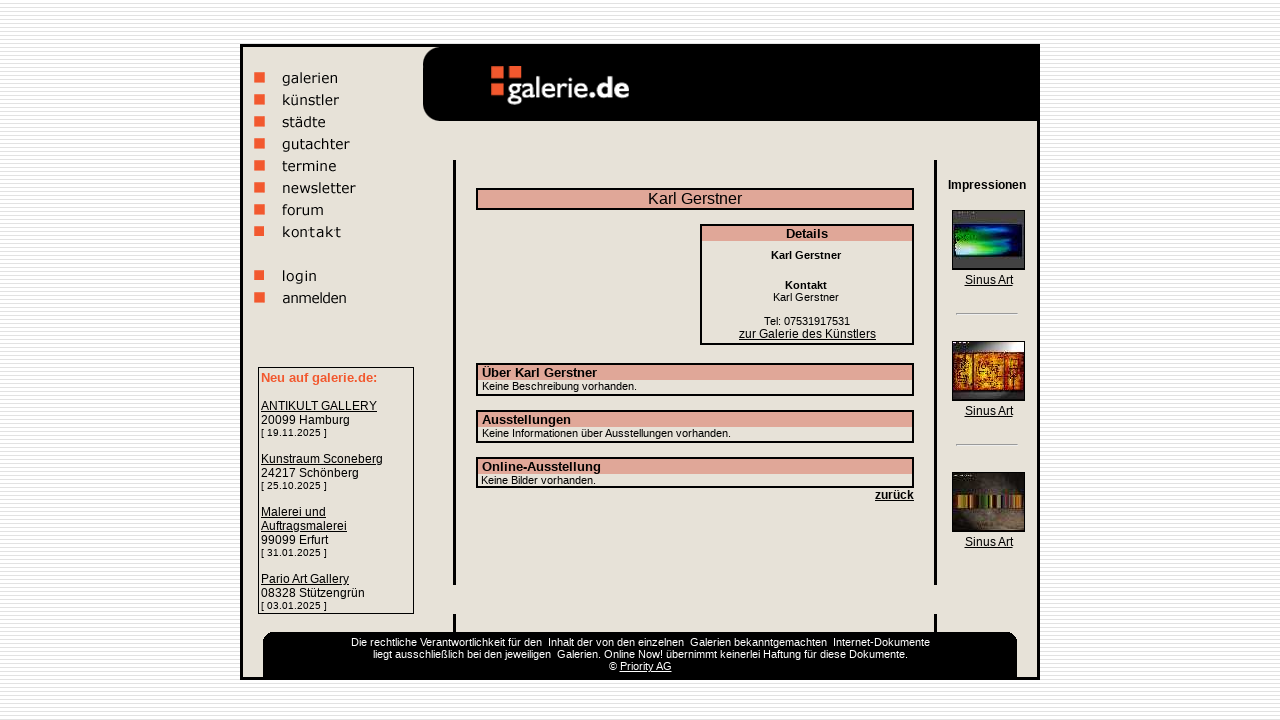

--- FILE ---
content_type: text/html; charset=UTF-8
request_url: https://www.galerie.de/rolandgeier/kuenstler_details-2456.html
body_size: 2839
content:


<html>
<head>
<title>galerie.de - K&uuml;nstler: Karl Gerstner</title><meta http-equiv="Content-Type" content="text/html; charset=iso-8859-1">
<link rel="stylesheet" href="/css/style.css" type="text/css">
</head>

<body bgcolor="#FFFFFF" text="#000000" background="/bilder/hintergrund.gif">
<div align="center">&nbsp; <br>
  &nbsp; 
  <table width="800" border="0" cellspacing="0" cellpadding="0">
    <tr> 
      <td width="0" valign="TOP">        
        <div align="right"></div>
      </td>
      <td width="800" valign="TOP"> 
        <table width="800" border="0" cellspacing="0" cellpadding="0" align="center">
          <tr bgcolor="#000000"> 
            <td width="3" height="3" ><img src="/bilder/univers.gif" width="3" height="3"></td>
            <td width="180" height="3" ><img src="/bilder//univers.gif" width="3" height="3"></td>
            <td width="614" height="3" ><img src="/bilder//univers.gif" width="3" height="3"></td>
            <td width="3" height="3" ><img src="/bilder//univers.gif" width="3" height="3"></td>
          </tr>
          <tr bgcolor="#000000"> 
            <td width="3" height="3" ><img src="/bilder/univers.gif" width="3" height="3"></td>
            <td bgcolor="E7E2D8" rowspan="2" valign="TOP"> 
              <table width="160" border="0">
  <tr>
    <td>&nbsp;</td>
    <td>&nbsp;</td>
  </tr>
  <tr>
    <td>&nbsp;</td>
    <td><a href="/galerie_suche.php"><img title="Galeriesuche" alt="Galerien" src="/bilder/menu_galerien.gif" width="110" height="18" border="0"></a></td>
  </tr>
  <tr>
    <td>&nbsp;</td>
    <td><a href="/kuenstler_suche.php"><img title="K�nstlersuche" alt="K�nstler" src="/bilder/menu_kuenstler.gif" width="110" height="18" border="0"></a></td>
  </tr>
  <tr>
    <td>&nbsp;</td>
    <td><a href="/stadt_suche.php"><img title="St�dtesuche" alt="St�dte" src="/bilder/menu_staedte.gif" width="110" height="18" border="0"></a></td>
  </tr>
  <tr>
    <td>&nbsp;</td>
    <td><a href="/gutachter_suche.php"><img title="Gutachtersuche" alt="Gutachter" src="/bilder/menu_gutachter.gif" width="110" height="18" border="0"></a></td>
  </tr>
  <tr>
    <td>&nbsp;</td>
    <td><a href="/ausstellungen_suche_ausgabe.php?buchst=Alle"><img title="Ausstellungssuche" alt="Ausstellungssuche" src="/bilder/menu_termine.gif" width="125" height="18" border="0"></a></td>
  </tr>
  <tr>
    <td>&nbsp;</td>
    <td><a href="/newsletter.php"><img title="Newsletter Anmeldung/Abmeldung" src="/bilder/menu_newsletter.gif" width="110" height="18" border="0"></a></td>
  </tr>
  <tr>
    <td>&nbsp;</td>
    <td><a href="/forum.php"><img title="Forum" alt="Diskussionsforum / Whiteboard" src="/bilder/menu_forum.gif" width="110" height="18" border="0"></a></td>
  </tr>
  <tr>
    <td>&nbsp;</td>
    <td><a href="/impressum.php"><img title="Kontakt & Impressum" src="/bilder/menu_kontakt.gif" width="110" height="18" border="0"></a></td>
  </tr>
  <tr>
    <td>&nbsp;</td>
    <td>&nbsp;</td>
  </tr>
  
  <tr>
    <td>&nbsp;</td>
    <td><a href="/login/login.php"><img title="galerie.de Login" src="/bilder/menu_login.gif" width="110" height="18" border="0"></a></td>
  </tr>
  <tr>
    <td>&nbsp;</td>
    <td><a href="/anmeldung.php"><img title="Anmelden bei galerie.de" src="/bilder/menu_anmelden.gif" width="125" height="18" border="0"></a></td>
  </tr>
</table>
              <br>
              <div align="center"> 
                <script type="text/javascript"><!--
google_ad_client = "ca-pub-5555577502807923";
/* galerie-de-linkblock */
google_ad_slot = "1438164344";
google_ad_width = 160;
google_ad_height = 90;
//-->
</script>
<script type="text/javascript"
src="http://pagead2.googlesyndication.com/pagead/show_ads.js">
</script>
<br /><br />
<table width="150" border="0" cellspacing="0" cellpadding="0">
  <tr>
    <td class="text12">
			<div style="width:100%; border:1px solid #000;padding:2px;">
				<span class="text13fett_orange">Neu auf galerie.de:</span>	
			<br><br>
				<a href="/antikultgallery" title="Informationen �ber ANTIKULT GALLERY" style="color:#000">ANTIKULT GALLERY</a><br>
				20099 Hamburg				
				<br>
				<span class="text10">[ 19.11.2025 ]</span>
				<br><br>
				<a href="/kunstraumsconeberg" title="Informationen �ber Kunstraum Sconeberg" style="color:#000">Kunstraum Sconeberg</a><br>
				24217 Schönberg				
				<br>
				<span class="text10">[ 25.10.2025 ]</span>
				<br><br>
				<a href="/nikolauskriese" title="Informationen �ber Malerei und Auftragsmalerei" style="color:#000">Malerei und Auftragsmalerei</a><br>
				99099 Erfurt				
				<br>
				<span class="text10">[ 31.01.2025 ]</span>
				<br><br>
				<a href="/parioartgallery" title="Informationen �ber Pario Art Gallery" style="color:#000">Pario Art Gallery</a><br>
				08328 Stützengrün				
				<br>
				<span class="text10">[ 03.01.2025 ]</span>
					</div>
	   
	</td>
  </tr>
</table>

              </div>
            </td>
            <td bgcolor="E7E2D8" width="614" valign="top"> 
              <table width="100%" border="0" cellspacing="0" cellpadding="0">
                <tr> 
                  <td width="16"><img src="/bilder/balken_ecke_sch.gif" width="16" height="74"></td>
                  <td width="54" bgcolor="#000000"><img src="/bilder/univers.gif" width="1" height="1"></td>
                  <td width="140" bgcolor="#000000"><a href="http://www.galerie.de"><img src="/bilder/logo.gif" width="140" height="74" border="0"></a></td>
                  <td width="407" bgcolor="#000000" align="Center" valign="Center"> 
                    <table width="350" border="0" cellspacing="0" cellpadding="0">
  <tr>
	<td class="text13fett_orange"></td>  
  </tr>
</table>

                  </td>
                </tr>
              </table>
            </td>
            <td width="3" height="3" ><img src="/bilder/univers.gif" width="3" height="3"></td>
          </tr>
          <tr bgcolor="#000000"> 
            <td width="3" height="3" ><img src="/bilder/univers.gif" width="3" height="3"></td>
            <td bgcolor="E7E2D8" width="614"> 
              <table width="100%" border="0" cellspacing="0" cellpadding="0">
                <tr> 
                  <td width="30">&nbsp;</td>
                  <td width="3"  bgcolor="#000000"><img src="/bilder/univers.gif" width="3" height="3"></td>
                  <td width="478" class="text12" valign="TOP" align="CENTER"><br>
<br>
<table width="438" border="0" cellspacing="0" cellpadding="0">
  <tr bgcolor="#000000"> 
    <td colspan="4"><img src="/bilder/univers.gif" width="2" height="2"></td>
  </tr>
  <tr> 
    <td bgcolor="#000000" rowspan=""><img src="/bilder/univers.gif" width="2" height="2"></td>
    <td colspan="2" class="text16fett" width="438" bgcolor="#E0A798"> 
      <div align="center"> 
        Karl Gerstner      </div>
    </td>
    <td bgcolor="#000000" rowspan=""><img src="/bilder/univers.gif" width="2" height="2"></td>
  </tr>
  <tr> 
    <td bgcolor="#000000" colspan="4"><img src="/bilder/univers.gif" width="2" height="2"></td>
  </tr>
</table>
<br>
<table width="448" border="0" cellspacing="0" cellpadding="0">
  <tr> 
    <td width="224" align="CENTER" valign="TOP"> 
	
      <table width="214" border="0" cellspacing="0" cellpadding="0">
        <tr> 
          <td colspan="3"><img src="/bilder/univers.gif" width="2" height="2"></td>
        </tr>
        <tr> 
          <td rowspan="2"><img src="/bilder/univers.gif" width="2" height="2"></td>
          <td width="214" class="text13fett"></td>
          <td rowspan="2"><img src="/bilder/univers.gif" width="2" height="2"></td>
        </tr>
        <tr> 
          <td width="214" class="text11" align="CENTER"> <br>
            <br>
            <br>
          </td>
        </tr>
        <tr> 
          <td colspan="3"><img src="/bilder/univers.gif" width="2" height="2"></td>
        </tr>
      </table>
    </td>
	
		
    <td width="224" align="CENTER" valign="TOP" > 
      <table width="214" border="0" cellspacing="0" cellpadding="0">
        <tr bgcolor="#000000"> 
          <td colspan="4" class="text13fett"><img src="/bilder/univers.gif" width="2" height="2"></td>
        </tr>
        <tr> 
          <td class="text13fett"bgcolor="#000000" rowspan="20"><img src="/bilder/univers.gif" width="2" height="2"></td>
          <td colspan="2" class="text13fett" bgcolor="#E0A798"> 
            <div align="center">Details</div>
          </td>
          <td class="text13fett"bgcolor="#000000" rowspan="20"><img src="/bilder/univers.gif" width="2" height="2"></td>
        </tr>
        <tr> 
          <td colspan="2" class="text11fett"><img src="/bilder/univers.gif" width="8" height="8"></td>
        </tr>
        <tr> 
          <td width="214" class="text11" > 
            <div align="center"><b>Karl&nbsp;Gerstner</b><br></div>          </td>
        </tr>
		<tr>
			<td>&nbsp;
			</td>
		</tr>
  		<tr>
			<td width="214" class="text11" >
            <div align="center"><b>
				Kontakt</b></div>
			</td>
		</tr>
        <tr> 
          <td width="214" class="text11" > 
            <div align="center">
		  	Karl&nbsp;Gerstner<br>			</div>
          </td>
        </tr>
        		
		<tr><td width="114" class="text11">&nbsp;</td></tr><tr><td colspan="2" class="text11"><div align="center">Tel: 07531917531</div></td></tr>
        <tr><td width="114" class="text11"><div align="center"><a title="zur Galerie des K&uuml;nstlers" href="/rolandgeier/" class=link>zur Galerie des K&uuml;nstlers</a></div></td></tr>        <tr> 
          <td class="text13fett" bgcolor=""><img src="/bilder/univers.gif" width="2" height="2"></td>
          <td class="text13fett" bgcolor=""><img src="/bilder/univers.gif" width="2" height="2"></td>
        </tr>
        <tr> 
          <td colspan="3" bgcolor="#000000" class="text11fett"><img src="/bilder/univers.gif" width="2" height="2"></td>
        </tr>
      </table>
    </td>
  </tr>
  <tr> 
    <td width="224">&nbsp;</td>
    <td width="224">&nbsp;</td>
  </tr>
</table>
<table width="438" border="0" cellspacing="0" cellpadding="0">
  <tr bgcolor="#000000"> 
    <td colspan="4"><img src="/bilder/univers.gif" width="2" height="2"></td>
  </tr>
  <tr> 
    <td bgcolor="#000000" rowspan="3" width="2"><img src="/bilder/univers.gif" width="2" height="2"></td>
    <td class="text13fett" bgcolor="#E0A798" colspan="2">&nbsp;&Uuml;ber Karl Gerstner</td>
    <td bgcolor="#000000" rowspan="3" width="2"><img src="/bilder/univers.gif" width="2" height="2"></td>
  </tr>
  <tr> 
    <td class=text11 width="4"><img src="/bilder/univers.gif" width="4" height="2"></td>
	<td class=text11 width="436">
      Keine Beschreibung vorhanden.    </td>
  </tr>
  <tr> 
    <td class=text11 width="4"><img src="/bilder/univers.gif" width="4" height="2"></td>
	<td class=text11 width="436"></td>
  </tr>
  <tr> 
    <td bgcolor="#000000" colspan="4"><img src="/bilder/univers.gif" width="2" height="2"></td>
  </tr>
</table>
<br>
<table width="438" border="0" cellspacing="0" cellpadding="0">
  <tr bgcolor="#000000"> 
    <td colspan="4"><img src="/bilder/univers.gif" width="2" height="2"></td>
  </tr>
  <tr> 
    <td bgcolor="#000000" rowspan="3" width="2"><img src="/bilder/univers.gif" width="2" height="2"></td>
    <td class="text13fett" bgcolor="#E0A798" colspan="2">&nbsp;Ausstellungen</td>
    <td bgcolor="#000000" rowspan="3" width="2"><img src="/bilder/univers.gif" width="2" height="2"></td>
  </tr>
  <tr> 
    <td class=text11 width="4"><img src="/bilder/univers.gif" width="4" height="2"></td>
    <td class=text11 width="436">
      Keine Informationen &uuml;ber Ausstellungen vorhanden.    </td>
  </tr>
  <tr> 
    <td class=text11 width="4"><img src="/bilder/univers.gif" width="4" height="2"></td>
    <td class=text11 width="436"></td>
  </tr>
  <tr> 
    <td bgcolor="#000000" colspan="4"><img src="/bilder/univers.gif" width="2" height="2"></td>
  </tr>
</table>
<br>
<table width="438" border="0" cellspacing="0" cellpadding="0">
  <tr bgcolor="#000000"> 
    <td colspan="4"><img src="/bilder/univers.gif" width="2" height="2"></td>
  </tr>
  <tr> 
    <td bgcolor="#000000" rowspan="3"><img src="/bilder/univers.gif" width="2" height="2"></td>
    <td colspan="2" class="text13fett" bgcolor="#E0A798" width="438">&nbsp;Online-Ausstellung</td>
    <td bgcolor="#000000" rowspan="3"><img src="/bilder/univers.gif" width="2" height="2"></td>
  </tr>
  <tr><td colspan="2" width="438" align="LEFT" class="text11">&nbsp;Keine Bilder vorhanden.</td></tr>  <tr> 
    <td bgcolor="#000000" colspan="4"><img src="/bilder/univers.gif" width="2" height="2"></td>
  </tr>
</table>
<table width="438" border="0" cellspacing="0" cellpadding="0">
  <tr> 
    <td> 
      <div align="right"><a href="javascript:history.back();" class="link"><b>zur&uuml;ck</b></a> 
      </div>
    </td>
  </tr>
</table>
</td>
                  <td width="3"  bgcolor="#000000"><img src="/bilder/univers.gif" width="3" height="3"></td>
                  <td width="100" valign="TOP" align="CENTER"> 
                    <div align="center"><br><span class="text12fett">Impressionen</span><br><br><a title="Kurzbeschreibung &uuml;ber das Kunstwerk" href="/paulsinus/bild_details-605.html" class="link"><img src="/paulsinus/45033944_thumb.jpg" border="0" style="border: 1px solid #000;"></a><br><a title="Kurzbeschreibung &uuml;ber die Galerie" href="/paulsinus/" class="link">Sinus Art</a><br><br><hr width="60"><br><a title="Kurzbeschreibung &uuml;ber das Kunstwerk" href="/paulsinus/bild_details-613.html" class="link"><img src="/paulsinus/60881800_thumb.jpg" border="0" style="border: 1px solid #000;"></a><br><a title="Kurzbeschreibung &uuml;ber die Galerie" href="/paulsinus/" class="link">Sinus Art</a><br><br><hr width="60"><br><a title="Kurzbeschreibung &uuml;ber das Kunstwerk" href="/paulsinus/bild_details-667.html" class="link"><img src="/paulsinus/31984287_thumb.jpg" border="0" style="border: 1px solid #000;"></a><br><a title="Kurzbeschreibung &uuml;ber die Galerie" href="/paulsinus/" class="link">Sinus Art</a><br><br><br></div>                  </td>
                </tr>
              </table>
            </td>
            <td width="3" height="3" ><img src="/bilder/univers.gif" width="3" height="3"></td>
          </tr>
          <tr bgcolor="E7E2D8"> 
            <td width="3" height="3" bgcolor="#000000"><img src="/bilder/univers.gif" width="3" height="3"></td>
            <td width="180">&nbsp;</td>
            <td width="614">
			<table width="100%" border="0" cellspacing="0" cellpadding="0">
                <tr> 
                  <td width="30" height="3">&nbsp;</td>
                  <td width="3"  height="3" bgcolor="#000000"><img src="/bilder/univers.gif" width="3" height="3"></td>
                  <td width="478" height="3"><img src="/bilder/univers.gif" width="3" height="3"></td>
                  <td width="3" height="3" bgcolor="#000000"><img src="/bilder/univers.gif" width="3" height="3"></td>
                  <td width="100" height="3">&nbsp; </td>
                </tr>
              </table>
			</td>
            <td width="3" height="3" bgcolor="#000000"><img src="/bilder/univers.gif" width="3" height="3"></td>
          </tr>
          <tr bgcolor="E7E2D8"> 
            <td width="3" height="3" bgcolor="#000000"><img src="/bilder/univers.gif" width="3" height="3"></td>
            <td colspan="2"> 
              <table width="100%" border="0" cellspacing="0" cellpadding="0">

   <tr>

    <td width="1%"><img src="/bilder/univers.gif" width="20" height="45"></td>

	<td width="1%"><img src="/bilder/balken_ecke_schwarz_li.gif" width="16" height="45"></td>        

    <td width="96%" bgcolor="#000000"> 

      <div align="center" class="text11_weiss">Die rechtliche Verantwortlichkeit 

        f&uuml;r den <a href="/kuenstler/welcome.html" class="link2" title="�bersicht der K�nstler auf galerie.de">Inhalt</a> der von den einzelnen <a href="/stadt.html" class="link2" title="Galerien nach St�dtenamen sortiert">Galerien</a> bekanntgemachten <a href="/whiteboard/welcome.html" title="galerie.de Diskussionsforum" class="link2">Internet-Dokumente</a> 

        <br>

        liegt ausschlie&szlig;lich bei den jeweiligen <a href="/firmen.html" title="Kunstgalerien auf galerie.de (�bersicht)" class="link2">Galerien</a>. Online Now! &uuml;bernimmt 

        keinerlei Haftung f&uuml;r diese Dokumente.<br>

        &copy; <a href="http://www.priority.de/" class=text11_weiss target="_blank">Priority AG</a></div>

    </td>

      <td width="1%"><img src="/bilder/balken_ecke_schwarz_re.gif" width="16" height="45"></td>

      <td width="1%"><img src="/bilder/univers.gif" width="20" height="45"></td>

   </tr>

</table>
            </td>
            <td width="3" height="3" bgcolor="#000000"><img src="/bilder/univers.gif" width="3" height="3"></td>
          </tr>
          <tr bgcolor="#000000"> 
            <td width="3" height="3" ><img src="/bilder/univers.gif" width="3" height="3"></td>
            <td width="180" height="3" ><img src="/bilder/univers.gif" width="3" height="3"></td>
            <td width="614" height="3" ><img src="/bilder/univers.gif" width="3" height="3"></td>
            <td width="3" height="3" ><img src="/bilder/univers.gif" width="3" height="3"></td>
          </tr>
        </table>
      </td>
      <td width="0" valign="TOP"><div align="left"></div></td>
    </tr>
  </table>
  <br>
  &nbsp; </div>

 
<!-- Fusszeile //-->
<script type="text/javascript" src="/mootools.js"></script>
<script type="text/javascript" src="/info.js"></script>
<script type="text/javascript">

  var _gaq = _gaq || [];
  _gaq.push(['_setAccount', 'UA-4125079-19']);
  _gaq.push(['_trackPageview']);

  (function() {
    var ga = document.createElement('script'); ga.type = 'text/javascript'; ga.async = true;
    ga.src = ('https:' == document.location.protocol ? 'https://ssl' : 'http://www') + '.google-analytics.com/ga.js';
    (document.getElementsByTagName('head')[0] || document.getElementsByTagName('body')[0]).appendChild(ga);
  })();

</script>
<!-- Fusszeile //-->
</body>
</html>
